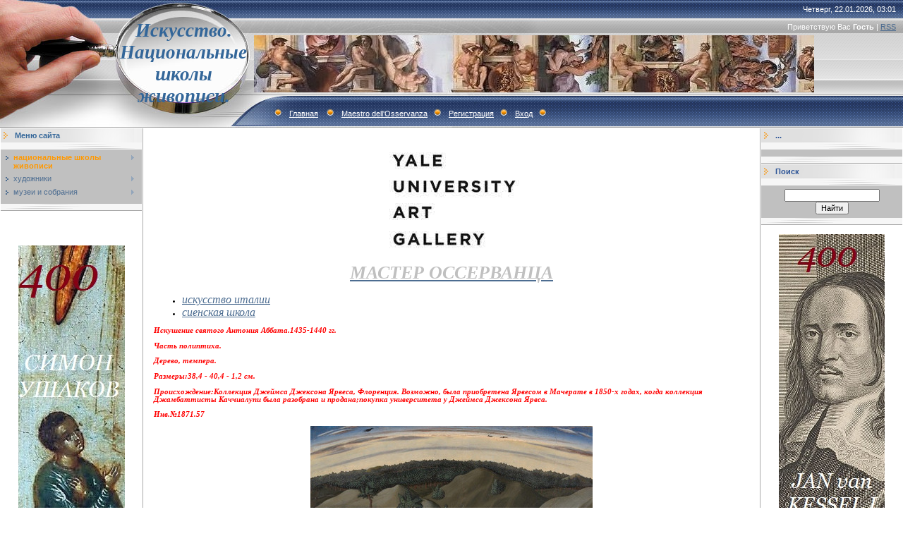

--- FILE ---
content_type: text/html; charset=UTF-8
request_url: http://eguarwr.ru/index/maestro_dell_39_osservanza/0-21467
body_size: 8188
content:
<html>
<head>
<meta http-equiv="content-type" content="text/html; charset=UTF-8">

<title>Искусство. Национальные школы живописи. - Maestro dell&#39;Osservanza</title>


<link type="text/css" rel="StyleSheet" href="/.s/src/css/491.css" />

	<link rel="stylesheet" href="/.s/src/base.min.css" />
	<link rel="stylesheet" href="/.s/src/layer7.min.css" />

	<script src="/.s/src/jquery-1.12.4.min.js"></script>
	
	<script src="/.s/src/uwnd.min.js"></script>
	<script src="//s744.ucoz.net/cgi/uutils.fcg?a=uSD&ca=2&ug=999&isp=1&r=0.550973935972998"></script>
	<link rel="stylesheet" href="/.s/src/ulightbox/ulightbox.min.css" />
	<link rel="stylesheet" href="/.s/src/social.css" />
	<script src="/.s/src/ulightbox/ulightbox.min.js"></script>
	<script>
/* --- UCOZ-JS-DATA --- */
window.uCoz = {"ssid":"723334051374341556661","module":"index","layerType":7,"site":{"host":"eguarwr.ucoz.ru","id":"0eguarwr","domain":"eguarwr.ru"},"country":"US","uLightboxType":1,"language":"ru","sign":{"7253":"Начать слайд-шоу","5255":"Помощник","7254":"Изменить размер","7252":"Предыдущий","5458":"Следующий","7287":"Перейти на страницу с фотографией.","7251":"Запрошенный контент не может быть загружен. Пожалуйста, попробуйте позже.","3125":"Закрыть"}};
/* --- UCOZ-JS-CODE --- */
 function uSocialLogin(t) {
			var params = {"yandex":{"width":870,"height":515},"vkontakte":{"width":790,"height":400},"facebook":{"width":950,"height":520},"ok":{"width":710,"height":390},"google":{"width":700,"height":600}};
			var ref = escape(location.protocol + '//' + ('eguarwr.ru' || location.hostname) + location.pathname + ((location.hash ? ( location.search ? location.search + '&' : '?' ) + 'rnd=' + Date.now() + location.hash : ( location.search || '' ))));
			window.open('/'+t+'?ref='+ref,'conwin','width='+params[t].width+',height='+params[t].height+',status=1,resizable=1,left='+parseInt((screen.availWidth/2)-(params[t].width/2))+',top='+parseInt((screen.availHeight/2)-(params[t].height/2)-20)+'screenX='+parseInt((screen.availWidth/2)-(params[t].width/2))+',screenY='+parseInt((screen.availHeight/2)-(params[t].height/2)-20));
			return false;
		}
		function TelegramAuth(user){
			user['a'] = 9; user['m'] = 'telegram';
			_uPostForm('', {type: 'POST', url: '/index/sub', data: user});
		}
function loginPopupForm(params = {}) { new _uWnd('LF', ' ', -250, -100, { closeonesc:1, resize:1 }, { url:'/index/40' + (params.urlParams ? '?'+params.urlParams : '') }) }
/* --- UCOZ-JS-END --- */
</script>

	<style>.UhideBlock{display:none; }</style>
	<script type="text/javascript">new Image().src = "//counter.yadro.ru/hit;noadsru?r"+escape(document.referrer)+(screen&&";s"+screen.width+"*"+screen.height+"*"+(screen.colorDepth||screen.pixelDepth))+";u"+escape(document.URL)+";"+Date.now();</script>

</head>

<body style="background:#FFFFFF; margin:0px; padding:0px;">
<div id="utbr8214" rel="s744"></div>

<!--U1AHEADER1Z--><table border="0" cellpadding="0" height="181" cellspacing="0" width="100%" style="background:url('/.s/t/491/1.gif') #A1A1A1;">
<tbody><tr><td width="200" style="background:url('/.s/t/491/2.jpg');padding-left:160px;" align="center"><span style="color: rgb(51, 102, 153); font-variant: normal; font-weight: normal; font-stretch: normal; font-size: 20pt; line-height: normal;"><b><!-- <logo> --><font face="Georgia"><i>Искусство. Национальные школы живописи.</i></font><!-- </logo> --></b></span></td>
<td style="background:url('/.s/t/491/3.jpg') left no-repeat;;">
 <table cellpadding="0" cellspacing="0" border="0" width="100%" height="181">
 <tbody><tr><td height="26" align="right" style="color:#FFFFFF;padding-right:10px;">Четверг, 22.01.2026, 03:01</td></tr>
 <tr><td height="24" align="right" style="color:#FFFFFF;padding-right:10px;"><!--<s5212>-->Приветствую Вас<!--</s>--> <b>Гость</b> | <a href="http://eguarwr.ru/news/rss/">RSS</a></td></tr>
 <tr><td height="84"><img src="http://eguarwr.ru/_tbkp/s-2-kopija-3.jpg" border="0" alt="">&nbsp;</td></tr>
 <tr><td height="47" align="left" style="color:#FFFFFF;padding-left:20px;" class="top"><img src="/.s/t/491/4.gif" border="0"><a href="http://eguarwr.ru/"><!--<s5176>-->Главная<!--</s>--></a> <img src="/.s/t/491/4.gif" border="0"><a href="http://eguarwr.ru/index/maestro_dell_39_osservanza/0-21467">Maestro dell&#39;Osservanza</a><img src="/.s/t/491/4.gif" border="0"><a href="/register"><!--<s3089>-->Регистрация<!--</s>--></a><img src="/.s/t/491/4.gif" border="0"><a href="javascript:;" rel="nofollow" onclick="loginPopupForm(); return false;"><!--<s3087>-->Вход<!--</s>--></a><img src="/.s/t/491/4.gif" border="0"></td></tr>
 </tbody></table>
</td>
</tr>
</tbody></table><!--/U1AHEADER1Z-->

<table cellpadding="0" cellspacing="0" border="0" width="100%"><tr><td width="100%" align="center">

<!-- <middle> -->
<table border="0" cellpadding="0" cellspacing="1" width="100%" style="background:#FFFFFF;">
<tr>
<td valign="top" width="200">
<!--U1CLEFTER1Z--><!-- <block1> -->

<table border="0" cellpadding="0" cellspacing="0" width="200" style="text-align: left;">
<tbody><tr><td style="background:url('/.s/t/491/5.gif');padding-left:20px;color:#336699;" height="20"><b><!-- <bt> --><!--<s5184>-->Меню сайта<!--</s>--><!-- </bt> --></b></td></tr>
<tr><td><img src="/.s/t/491/6.gif" border="0" height="10"></td></tr>
<tr><td style="padding:5px;background:#C0C0C0;"><!-- <bc> --><div id="uMenuDiv1" class="uMenuV" style="position:relative;"><ul class="uMenuRoot">
<li style="position:relative;"><div class="umn-tl"><div class="umn-tr"><div class="umn-tc"></div></div></div><div class="umn-ml"><div class="umn-mr"><div class="umn-mc"><div class="uMenuItem"><div class="uMenuArrow"></div><a href="/"><span>национальные школы живописи</span></a></div></div></div></div><div class="umn-bl"><div class="umn-br"><div class="umn-bc"><div class="umn-footer"></div></div></div></div><ul style="display:none;">
<li><div class="uMenuItem"><a href="/index/iskusstvo_italii/0-4"><span>искусство италии</span></a></div></li>
<li><div class="uMenuItem"><a href="/index/iskusstvo_ispanii/0-13"><span>искусство испании</span></a></div></li>
<li><div class="uMenuItem"><a href="/index/iskusstvo_germanii/0-8"><span>искусство германии</span></a></div></li>
<li><div class="uMenuItem"><a href="/index/painting_early_netherlands/0-10"><span>ранние нидерланды</span></a></div></li>
<li><div class="uMenuItem"><a href="/index/iskusstvo_gollandii/0-9"><span>искусство голландии</span></a></div></li>
<li><div class="uMenuItem"><a href="/index/iskusstvo_flandrii/0-11"><span>искусство фландрии</span></a></div></li>
<li><div class="uMenuItem"><a href="/index/iskusstvo_francii/0-5"><span>искусство франции</span></a></div></li>
<li><div class="uMenuItem"><a href="/index/russkoe_iskusstvo/0-14"><span>русское искусство</span></a></div></li>
<li><div class="uMenuItem"><a href="/index/iskusstvo_anglii/0-12"><span>искусство англии</span></a></div></li></ul></li>
<li style="position:relative;"><div class="umn-tl"><div class="umn-tr"><div class="umn-tc"></div></div></div><div class="umn-ml"><div class="umn-mr"><div class="umn-mc"><div class="uMenuItem"><div class="uMenuArrow"></div><a href="/index/khudozhniki/0-15"><span>художники</span></a></div></div></div></div><div class="umn-bl"><div class="umn-br"><div class="umn-bc"><div class="umn-footer"></div></div></div></div><ul style="display:none;">
<li><div class="uMenuItem"><a href="/index/khudozhniki_a/0-16"><span>художники-A</span></a></div><ul style="display:none;">
<li><div class="uMenuItem"><a href="/index/artists_italy_a/0-42"><span>художники италии-A</span></a></div></li>
<li><div class="uMenuItem"><a href="/index/khudozhniki_germanii_a/0-2620"><span>художники германии - А</span></a></div></li>
<li><div class="uMenuItem"><a href="/index/khud_flandrii_a/0-2844"><span>худ. фландрии-А</span></a></div></li>
<li><div class="uMenuItem"><a href="/index/khud_st_niderlandov_a/0-3055"><span>худ. ст.нидерландов-А</span></a></div></li>
<li><div class="uMenuItem"><a href="/index/khud_francii_a/0-3534"><span>худ. франции- А</span></a></div></li>
<li><div class="uMenuItem"><a href="/index/khud_ispanii_a/0-3985"><span>худ. испании- А</span></a></div></li>
<li><div class="uMenuItem"><a href="/index/khud_gollandii_a/0-4221"><span>худ. голландии-А</span></a></div></li>
<li><div class="uMenuItem"><a href="http://eguarwr.ru/index/khud_anglii_a/0-6228"><span>худ. англии-А</span></a></div></li>
<li><div class="uMenuItem"><a href="http://eguarwr.ru/index/russkie_khud_a/0-7756"><span>русские худ.-А</span></a></div></li>
<li><div class="uMenuItem"><a href="http://eguarwr.ru/index/khud_avstrii_a/0-10323"><span>худ.австрии-А</span></a></div></li></ul></li>
<li><div class="uMenuItem"><a href="/index/khudozhniki_b/0-17"><span>художники-B</span></a></div><ul style="display:none;">
<li><div class="uMenuItem"><a href="/index/artists_italy_b/0-43"><span>художники италии-B</span></a></div></li>
<li><div class="uMenuItem"><a href="/index/khudozhniki_germanii_v/0-2624"><span>художники германии- В</span></a></div></li>
<li><div class="uMenuItem"><a href="/index/khudozhniki_flandrii_v/0-2845"><span>художники фландрии-В</span></a></div></li>
<li><div class="uMenuItem"><a href="/index/khud_st_niderlandov_b/0-3057"><span>худ. ст.нидерландов-В</span></a></div></li>
<li><div class="uMenuItem"><a href="/index/khud_francii_b/0-3536"><span>худ. франции-В</span></a></div></li>
<li><div class="uMenuItem"><a href="/index/khud_ispanii_b/0-3988"><span>худ. испании-В</span></a></div></li>
<li><div class="uMenuItem"><a href="/index/khud_gollandii_b/0-4226"><span>худ. голландии-В</span></a></div></li>
<li><div class="uMenuItem"><a href="http://eguarwr.ru/index/b/0-6229"><span>худ. англии-В</span></a></div></li>
<li><div class="uMenuItem"><a href="http://eguarwr.ru/index/khud_belgii_v/0-6473"><span>худ. бельгии-В</span></a></div></li>
<li><div class="uMenuItem"><a href="http://eguarwr.ru/index/khud_rossii_v/0-7469"><span>худ.россии-В</span></a></div></li></ul></li>
<li><div class="uMenuItem"><a href="/index/khudozhniki_c/0-18"><span>художники-C</span></a></div><ul style="display:none;">
<li><div class="uMenuItem"><a href="/index/artists_italy_c/0-44"><span>художники италии-С</span></a></div></li>
<li><div class="uMenuItem"><a href="/index/khudozhniki_germanii_s/0-2638"><span>художники германии -С</span></a></div></li>
<li><div class="uMenuItem"><a href="/index/khud_st_niderlandov_c/0-3085"><span>худ. ст.нидерландов-С</span></a></div></li>
<li><div class="uMenuItem"><a href="/index/khud_francii_c/0-3555"><span>худ. франции-С</span></a></div></li>
<li><div class="uMenuItem"><a href="/index/khud_ispanii_s/0-3993"><span>худ. испании- С</span></a></div></li>
<li><div class="uMenuItem"><a href="/index/khud_gollandii_s/0-4244"><span>худ. голландии-С</span></a></div></li>
<li><div class="uMenuItem"><a href="/index/khud_flandrii_s/0-5398"><span>худ.фландрии-С</span></a></div></li>
<li><div class="uMenuItem"><a href="http://eguarwr.ru/index/khud_anglii_c/0-6230"><span>худ.англии-С</span></a></div></li>
<li><div class="uMenuItem"><a href="http://eguarwr.ru/index/khud_rossii_k/0-7248"><span>худ.россии-С</span></a></div></li>
<li><div class="uMenuItem"><a href="http://eguarwr.ru/index/khud_rossii_ch/0-9020"><span>худ. россии-Ч</span></a></div></li></ul></li>
<li><div class="uMenuItem"><a href="/index/khudozhniki_d/0-19"><span>художники-D</span></a></div><ul style="display:none;">
<li><div class="uMenuItem"><a href="/index/artists_italy_d/0-45"><span>художники италии-D</span></a></div></li>
<li><div class="uMenuItem"><a href="/index/khudozhniki_germanii_d/0-2636"><span>художники германии - D</span></a></div></li>
<li><div class="uMenuItem"><a href="/index/khud_st_niderlandov_d/0-3080"><span>худ. ст.нидерландов-D</span></a></div></li>
<li><div class="uMenuItem"><a href="/index/khud_francii_d/0-3563"><span>худ. франции-D</span></a></div></li>
<li><div class="uMenuItem"><a href="/index/khud_gollandii_d/0-4240"><span>худ. голландии-D</span></a></div></li>
<li><div class="uMenuItem"><a href="/index/d/0-5463"><span>худ. фландрии-D</span></a></div></li>
<li><div class="uMenuItem"><a href="http://eguarwr.ru/index/khud_anglii_d/0-6231"><span>худ.англии-D</span></a></div></li>
<li><div class="uMenuItem"><a href="http://eguarwr.ru/index/khud_belgii_d/0-7838"><span>худ. бельгии-D</span></a></div></li>
<li><div class="uMenuItem"><a href="http://eguarwr.ru/index/khud_rossii_d/0-8981"><span>худ.россии-D</span></a></div></li></ul></li>
<li><div class="uMenuItem"><a href="/index/khudozhniki_e/0-20"><span>художники-E</span></a></div><ul style="display:none;">
<li><div class="uMenuItem"><a href="/index/khudozhniki_germanii_e/0-2654"><span>художники германии- Е</span></a></div></li>
<li><div class="uMenuItem"><a href="/index/khud_st_niderlandov_e/0-3116"><span>худ. ст.нидерландов-Е</span></a></div></li>
<li><div class="uMenuItem"><a href="/index/e/0-5497"><span>худ. фландрии-Е</span></a></div></li>
<li><div class="uMenuItem"><a href="/index/e/0-5615"><span>худ. испании-Е</span></a></div></li>
<li><div class="uMenuItem"><a href="http://eguarwr.ru/index/khud_gollandii_e/0-6307"><span>худ.голландии-Е</span></a></div></li>
<li><div class="uMenuItem"><a href="http://eguarwr.ru/index/khud_anglii_e/0-7735"><span>худ.англии-Е</span></a></div></li>
<li><div class="uMenuItem"><a href="http://eguarwr.ru/index/khud_francii_e/0-8373"><span>худ.франции-E</span></a></div></li>
<li><div class="uMenuItem"><a href="http://eguarwr.ru/index/khud_rossii_e/0-8990"><span>худ.россии-Е</span></a></div></li></ul></li>
<li><div class="uMenuItem"><a href="/index/f/0-21"><span>художники-F</span></a></div><ul style="display:none;">
<li><div class="uMenuItem"><a href="/index/artists_italy_f/0-47"><span>художники италии-F</span></a></div></li>
<li><div class="uMenuItem"><a href="/index/khudozhniki_germanii_f/0-2648"><span>художники германии -F</span></a></div></li>
<li><div class="uMenuItem"><a href="/index/khud_st_niderlandov_f/0-3111"><span>худ. ст.нидерландов-F</span></a></div></li>
<li><div class="uMenuItem"><a href="/index/khud_francii_f/0-3568"><span>худ.франции-F</span></a></div></li>
<li><div class="uMenuItem"><a href="/index/khud_ispanii_f/0-4005"><span>худ. испании- F</span></a></div></li>
<li><div class="uMenuItem"><a href="/index/khud_gollandii_f/0-4242"><span>худ. голландии-F</span></a></div></li>
<li><div class="uMenuItem"><a href="/index/f/0-5482"><span>худ. фландрии-F</span></a></div></li>
<li><div class="uMenuItem"><a href="http://eguarwr.ru/index/khud_rossii_f/0-6832"><span>худ.россии-F</span></a></div></li>
<li><div class="uMenuItem"><a href="http://eguarwr.ru/index/khud_belgii_f/0-8379"><span>худ.бельгии-F</span></a></div></li></ul></li>
<li><div class="uMenuItem"><a href="/index/khudozhniki_g/0-22"><span>художники-G</span></a></div><ul style="display:none;">
<li><div class="uMenuItem"><a href="/index/artists_italy_g/0-48"><span>художники италии-G</span></a></div></li>
<li><div class="uMenuItem"><a href="/index/khudozhniki_germanii_g/0-2630"><span>художники германии -G</span></a></div></li>
<li><div class="uMenuItem"><a href="/index/khud_st_niderlandov_g/0-3074"><span>худ. ст.нидерландов-G</span></a></div></li>
<li><div class="uMenuItem"><a href="/index/khud_francii_g/0-3552"><span>худ. франции- G</span></a></div></li>
<li><div class="uMenuItem"><a href="/index/khud_ispanii_g/0-4008"><span>худ. испании- G</span></a></div></li>
<li><div class="uMenuItem"><a href="/index/khud_gollandii_g/0-4238"><span>худ. голландии-G</span></a></div></li>
<li><div class="uMenuItem"><a href="/index/khud_flandrii_g/0-5126"><span>худ. фландрии-G</span></a></div></li>
<li><div class="uMenuItem"><a href="/index/khud_anglii_g/0-5710"><span>худ. англии-G</span></a></div></li>
<li><div class="uMenuItem"><a href="http://eguarwr.ru/index/khud_belgii_g/0-8380"><span>худ.бельгии-G</span></a></div></li>
<li><div class="uMenuItem"><a href="http://eguarwr.ru/index/khud_rossii_g/0-8998"><span>худ.россии-G</span></a></div></li></ul></li>
<li><div class="uMenuItem"><a href="/index/khudozhniki_h/0-23"><span>художники-H</span></a></div><ul style="display:none;">
<li><div class="uMenuItem"><a href="/index/khudozhniki_germanii_n/0-2632"><span>художники германии-Н</span></a></div></li>
<li><div class="uMenuItem"><a href="/index/khud_st_niderlandov_h/0-3113"><span>худ. ст.нидерландов-H</span></a></div></li>
<li><div class="uMenuItem"><a href="/index/khud_ispanii_n/0-4028"><span>худ. испании-Н</span></a></div></li>
<li><div class="uMenuItem"><a href="/index/khud_gollandii_n/0-4253"><span>худ. голландии-Н</span></a></div></li>
<li><div class="uMenuItem"><a href="/index/n/0-5502"><span>худ. фландрии-Н</span></a></div></li>
<li><div class="uMenuItem"><a href="http://eguarwr.ru/index/khud_francii_h/0-6879"><span>худ.франции-Н</span></a></div></li>
<li><div class="uMenuItem"><a href="http://eguarwr.ru/index/khud_anglii_n/0-7736"><span>худ.англии-Н</span></a></div></li>
<li><div class="uMenuItem"><a href="http://eguarwr.ru/index/khud_belgii_h/0-8381"><span>худ.бельгии-H</span></a></div></li>
<li><div class="uMenuItem"><a href="http://eguarwr.ru/index/khud_rossii_kh/0-9027"><span>худ.россии-Х</span></a></div></li></ul></li>
<li><div class="uMenuItem"><a href="/index/khudozhniki_i/0-24"><span>художники-I</span></a></div><ul style="display:none;">
<li><div class="uMenuItem"><a href="/index/artists_italy_i/0-50"><span>художники италии-I</span></a></div></li>
<li><div class="uMenuItem"><a href="/index/khud_st_niderlandov_i/0-3083"><span>худ. ст.нидерландов-I</span></a></div></li>
<li><div class="uMenuItem"><a href="/index/khud_ispanii_i/0-5616"><span>худ. испании- I</span></a></div></li>
<li><div class="uMenuItem"><a href="/index/khud_francii_i/0-5892"><span>худ. франции-I</span></a></div></li>
<li><div class="uMenuItem"><a href="http://eguarwr.ru/index/khud_rossii_i/0-6890"><span>худ. россии-I</span></a></div></li>
<li><div class="uMenuItem"><a href="/index/khud_gollandii_i/0-14099"><span>худ.голландии-I</span></a></div></li></ul></li>
<li><div class="uMenuItem"><a href="/index/khudozhniki_j/0-25"><span>художники-J</span></a></div><ul style="display:none;">
<li><div class="uMenuItem"><a href="/index/artists_italy_j/0-51"><span>художники италии-J</span></a></div></li>
<li><div class="uMenuItem"><a href="/index/khud_flandrii_j/0-4959"><span>худ. фландрии-J</span></a></div></li>
<li><div class="uMenuItem"><a href="/index/khud_ispanii_j/0-5617"><span>худ. испании-J</span></a></div></li>
<li><div class="uMenuItem"><a href="http://eguarwr.ru/index/khud_gollandii_j/0-6299"><span>худ.голландии-J</span></a></div></li>
<li><div class="uMenuItem"><a href="http://eguarwr.ru/index/khud_germanii_j/0-7281"><span>худ.германии-J</span></a></div></li>
<li><div class="uMenuItem"><a href="http://eguarwr.ru/index/khud_anglii_j/0-7737"><span>худ.англии-J</span></a></div></li>
<li><div class="uMenuItem"><a href="http://eguarwr.ru/index/khud_francii_j/0-8357"><span>худ.франции-J</span></a></div></li>
<li><div class="uMenuItem"><a href="http://eguarwr.ru/index/khud_belgii_j/0-8382"><span>худ.бельгии-J</span></a></div></li></ul></li>
<li><div class="uMenuItem"><a href="/index/khudozhniki_k/0-26"><span>художники-K</span></a></div><ul style="display:none;">
<li><div class="uMenuItem"><a href="/index/khudozhniki_germanii_k/0-2642"><span>художники германии -К</span></a></div></li>
<li><div class="uMenuItem"><a href="/index/khud_st_niderlandov_k/0-4853"><span>худ. ст. нидерландов-К</span></a></div></li>
<li><div class="uMenuItem"><a href="/index/khud_gollandii_k/0-4899"><span>худ. голландии-К</span></a></div></li>
<li><div class="uMenuItem"><a href="/index/khud_flandrii_k/0-5412"><span>худ. фландрии-К</span></a></div></li>
<li><div class="uMenuItem"><a href="http://eguarwr.ru/index/k/0-6036"><span>худ. англии-К</span></a></div></li>
<li><div class="uMenuItem"><a href="http://eguarwr.ru/index/khud_rossiii_k/0-7495"><span>худ.россиии-К</span></a></div></li>
<li><div class="uMenuItem"><a href="http://eguarwr.ru/index/khud_belgii_k/0-8383"><span>худ.бельгии-К</span></a></div></li></ul></li>
<li><div class="uMenuItem"><a href="/index/khudozhniki_l/0-28"><span>художники-L</span></a></div><ul style="display:none;">
<li><div class="uMenuItem"><a href="/index/artists_italy_l/0-53"><span>художники италии-L</span></a></div></li>
<li><div class="uMenuItem"><a href="/index/khudozhniki_germanii_l/0-2644"><span>художники германии - L</span></a></div></li>
<li><div class="uMenuItem"><a href="/index/khud_st_niderlandov_l/0-3090"><span>худ. ст.нидерландов-L</span></a></div></li>
<li><div class="uMenuItem"><a href="/index/khud_francii_l/0-3576"><span>худ. франции-L</span></a></div></li>
<li><div class="uMenuItem"><a href="/index/khud_gollandii_l/0-4257"><span>худ. голландии- L</span></a></div></li>
<li><div class="uMenuItem"><a href="/index/l/0-5470"><span>худ. фландрии-L</span></a></div></li>
<li><div class="uMenuItem"><a href="/index/khud_ispanii_l/0-5618"><span>худ. испании-L</span></a></div></li>
<li><div class="uMenuItem"><a href="http://eguarwr.ru/index/khud_anglii_l/0-7661"><span>худ.англии-L</span></a></div></li>
<li><div class="uMenuItem"><a href="http://eguarwr.ru/index/khud_belgii_l/0-8384"><span>худ.бельгии-L</span></a></div></li>
<li><div class="uMenuItem"><a href="http://eguarwr.ru/index/khud_rossii_l/0-9138"><span>худ.россии-L</span></a></div></li>
<li><div class="uMenuItem"><a href="http://eguarwr.ru/index/khud_avstrii_l/0-10302"><span>худ. австрии-L</span></a></div></li></ul></li>
<li><div class="uMenuItem"><a href="/index/khudozhniki_m/0-29"><span>художники-M</span></a></div><ul style="display:none;">
<li><div class="uMenuItem"><a href="/index/artists_italy_m/0-54"><span>художники италии-M</span></a></div></li>
<li><div class="uMenuItem"><a href="/index/khud_st_niderlandov_m/0-3092"><span>худ. ст.нидерландов-М</span></a></div></li>
<li><div class="uMenuItem"><a href="/index/khud_francii_m/0-3580"><span>худ. франции-М</span></a></div></li>
<li><div class="uMenuItem"><a href="/index/khud_ispanii_m/0-4013"><span>худ. испании- M</span></a></div></li>
<li><div class="uMenuItem"><a href="/index/khud_gollandii_m/0-4249"><span>худ. голландии-М</span></a></div></li>
<li><div class="uMenuItem"><a href="/index/khud_germanii_m/0-4726"><span>худ. германии-М</span></a></div></li>
<li><div class="uMenuItem"><a href="/index/m/0-5476"><span>худ. фландрии-M</span></a></div></li>
<li><div class="uMenuItem"><a href="http://eguarwr.ru/index/khud_anglii_m/0-7720"><span>худ. англии-М</span></a></div></li>
<li><div class="uMenuItem"><a href="http://eguarwr.ru/index/khud_belgii_m/0-8385"><span>худ.бельгии-M</span></a></div></li>
<li><div class="uMenuItem"><a href="http://eguarwr.ru/index/khud_rossii_m/0-9034"><span>худ.россии-М</span></a></div></li></ul></li>
<li><div class="uMenuItem"><a href="/index/khudozhniki_n/0-30"><span>художники-N</span></a></div><ul style="display:none;">
<li><div class="uMenuItem"><a href="/index/artists_italy_n/0-55"><span>художники италии-N</span></a></div></li>
<li><div class="uMenuItem"><a href="/index/khud_ispanii_n/0-5003"><span>худ. испании-N</span></a></div></li>
<li><div class="uMenuItem"><a href="/index/n/0-5506"><span>худ. фландрии-N</span></a></div></li>
<li><div class="uMenuItem"><a href="http://eguarwr.ru/index/khud_gollandii_n/0-6283"><span>худ.голландии-N</span></a></div></li>
<li><div class="uMenuItem"><a href="http://eguarwr.ru/index/khud_germanii_n/0-7275"><span>худ.германии-N</span></a></div></li>
<li><div class="uMenuItem"><a href="http://eguarwr.ru/index/khud_anglii_n/0-7738"><span>худ.англии-N</span></a></div></li>
<li><div class="uMenuItem"><a href="http://eguarwr.ru/index/khud_francii_n/0-8346"><span>худ.франции-N</span></a></div></li>
<li><div class="uMenuItem"><a href="http://eguarwr.ru/index/khud_belgii_n/0-8386"><span>худ.бельгии-N</span></a></div></li>
<li><div class="uMenuItem"><a href="http://eguarwr.ru/index/khud_rossii_n/0-9035"><span>худ.россии-N</span></a></div></li></ul></li>
<li><div class="uMenuItem"><a href="/index/khudozhniki_o/0-31"><span>художники-О</span></a></div><ul style="display:none;">
<li><div class="uMenuItem"><a href="/index/artists_italy_o/0-56"><span>художники италии-O</span></a></div></li>
<li><div class="uMenuItem"><a href="/index/khud_st_niderlandov_o/0-3099"><span>худ. ст.нидерландов-О</span></a></div></li>
<li><div class="uMenuItem"><a href="/index/khud_gollandii_o/0-4264"><span>худ. голландии-О</span></a></div></li>
<li><div class="uMenuItem"><a href="/index/khudozhniki_ispanii_o/0-5010"><span>художники испании-О</span></a></div></li>
<li><div class="uMenuItem"><a href="/index/khud_flandrii_o/0-5379"><span>худ. фландрии- О</span></a></div></li>
<li><div class="uMenuItem"><a href="http://eguarwr.ru/index/khud_germanii_o/0-6211"><span>худ.германии-О</span></a></div></li>
<li><div class="uMenuItem"><a href="http://eguarwr.ru/index/khud_francii_o/0-6463"><span>худ. франции-О</span></a></div></li>
<li><div class="uMenuItem"><a href="http://eguarwr.ru/index/khud_anglii_o/0-7739"><span>худ.англии-О</span></a></div></li>
<li><div class="uMenuItem"><a href="http://eguarwr.ru/index/khud_belgii_o/0-8393"><span>худ.бельгии-О</span></a></div></li>
<li><div class="uMenuItem"><a href="http://eguarwr.ru/index/khud_rossii_o/0-9036"><span>худ.россии-О</span></a></div></li></ul></li>
<li><div class="uMenuItem"><a href="/index/khudozhniki_r/0-32"><span>художники-Р</span></a></div><ul style="display:none;">
<li><div class="uMenuItem"><a href="/index/artists_italy_p/0-57"><span>художники италии-P</span></a></div></li>
<li><div class="uMenuItem"><a href="/index/khudozhniki_germanii_r/0-2656"><span>художники германии- Р</span></a></div></li>
<li><div class="uMenuItem"><a href="/index/khudozhniki_flandrii_r/0-2846"><span>художники фландрии-Р</span></a></div></li>
<li><div class="uMenuItem"><a href="/index/khud_st_niderlandov_p/0-3102"><span>худ. ст.нидерландов-Р</span></a></div></li>
<li><div class="uMenuItem"><a href="/index/khud_francii_r/0-3570"><span>худ. франции-Р</span></a></div></li>
<li><div class="uMenuItem"><a href="/index/khud_ispanii_r/0-4026"><span>худ. испании- Р</span></a></div></li>
<li><div class="uMenuItem"><a href="/index/khud_gollandii_r/0-4266"><span>худ. голландии-Р</span></a></div></li>
<li><div class="uMenuItem"><a href="http://eguarwr.ru/index/khud_anglii_r/0-7740"><span>худ.англии-Р</span></a></div></li>
<li><div class="uMenuItem"><a href="http://eguarwr.ru/index/khud_belgii_r/0-8387"><span>худ.бельгии-Р</span></a></div></li>
<li><div class="uMenuItem"><a href="http://eguarwr.ru/index/khud_rossii_r/0-9037"><span>худ.россии-Р</span></a></div></li></ul></li>
<li><div class="uMenuItem"><a href="/index/khudozhniki_q/0-33"><span>художники-Q</span></a></div><ul style="display:none;">
<li><div class="uMenuItem"><a href="/index/khud_flandrii_q/0-5404"><span>худ. фландрии-Q</span></a></div></li>
<li><div class="uMenuItem"><a href="http://eguarwr.ru/index/khud_gollandii_q/0-8283"><span>худ.голландии-Q</span></a></div></li>
<li><div class="uMenuItem"><a href="http://eguarwr.ru/index/khud_francii_q/0-8358"><span>худ.франции-Q</span></a></div></li>
<li><div class="uMenuItem"><a href="http://eguarwr.ru/index/khud_belgii_q/0-8388"><span>худ.бельгии-Q</span></a></div></li></ul></li>
<li><div class="uMenuItem"><a href="/index/khudozhniki_r/0-34"><span>художники-R</span></a></div><ul style="display:none;">
<li><div class="uMenuItem"><a href="/index/artists_italy_r/0-59"><span>художники италии-R</span></a></div></li>
<li><div class="uMenuItem"><a href="/index/khudozhniki_germanii_r/0-2646"><span>художники германии -R</span></a></div></li>
<li><div class="uMenuItem"><a href="/index/khudozhniki_flandrii_r/0-2847"><span>художники фландрии-R</span></a></div></li>
<li><div class="uMenuItem"><a href="/index/khud_st_niderlandov_r/0-3105"><span>худ. ст.нидерландов-R</span></a></div></li>
<li><div class="uMenuItem"><a href="/index/khud_francii_r/0-3574"><span>худ. франции-R</span></a></div></li>
<li><div class="uMenuItem"><a href="/index/khud_ispanii_r/0-4023"><span>худ. испании- R</span></a></div></li>
<li><div class="uMenuItem"><a href="/index/khud_gollandii_r/0-4247"><span>худ. голландии-R</span></a></div></li>
<li><div class="uMenuItem"><a href="/index/r/0-5588"><span>худ. англии-R</span></a></div></li>
<li><div class="uMenuItem"><a href="http://eguarwr.ru/index/khud_rossii_r/0-6440"><span>худ.россии-Р</span></a></div></li>
<li><div class="uMenuItem"><a href="http://eguarwr.ru/index/khud_belgii_r/0-8389"><span>худ.бельгии-R</span></a></div></li></ul></li>
<li><div class="uMenuItem"><a href="/index/khudozhniki_s/0-35"><span>художники-S</span></a></div><ul style="display:none;">
<li><div class="uMenuItem"><a href="/index/artists_italy_s/0-60"><span>художники италии-S</span></a></div></li>
<li><div class="uMenuItem"><a href="/index/khudozhniki_germanii_s/0-2650"><span>художники германии- S</span></a></div></li>
<li><div class="uMenuItem"><a href="/index/khudozhniki_flandrii_s/0-2850"><span>художники фландрии-S</span></a></div></li>
<li><div class="uMenuItem"><a href="/index/khud_st_niderlandov_s/0-3107"><span>худ. ст.нидерландов-S</span></a></div></li>
<li><div class="uMenuItem"><a href="/index/khud_francii_s/0-3584"><span>худ. франции-S</span></a></div></li>
<li><div class="uMenuItem"><a href="/index/khud_ispanii_s/0-4002"><span>худ. испании- S</span></a></div></li>
<li><div class="uMenuItem"><a href="/index/khud_gollandii_s/0-4269"><span>худ. голландии-S</span></a></div></li>
<li><div class="uMenuItem"><a href="http://eguarwr.ru/index/khud_rossii_s/0-6217"><span>худ.россии-S</span></a></div></li>
<li><div class="uMenuItem"><a href="http://eguarwr.ru/index/khud_anglii_s/0-7741"><span>худ.англии-S</span></a></div></li>
<li><div class="uMenuItem"><a href="http://eguarwr.ru/index/khud_belgii_s/0-8390"><span>худ.бельгии-S</span></a></div></li>
<li><div class="uMenuItem"><a href="http://eguarwr.ru/index/khud_rossii_sh/0-9028"><span>худ.россии-Ш</span></a></div></li></ul></li>
<li><div class="uMenuItem"><a href="/index/khudozhniki_t/0-36"><span>художники-T</span></a></div><ul style="display:none;">
<li><div class="uMenuItem"><a href="/index/artists_italy_t/0-61"><span>художники италии-T</span></a></div></li>
<li><div class="uMenuItem"><a href="/index/khud_gollandii_t/0-4260"><span>худ. голландии-Т</span></a></div></li>
<li><div class="uMenuItem"><a href="/index/khud_francii_t/0-5240"><span>худ. франции-Т</span></a></div></li>
<li><div class="uMenuItem"><a href="/index/t/0-5521"><span>худ. фландрии-T</span></a></div></li>
<li><div class="uMenuItem"><a href="/index/khud_ispanii_t/0-5619"><span>худ. испании - Т</span></a></div></li>
<li><div class="uMenuItem"><a href="http://eguarwr.ru/index/khud_germanii_t/0-7280"><span>худ.германии-T</span></a></div></li>
<li><div class="uMenuItem"><a href="http://eguarwr.ru/index/khud_belgii_t/0-8391"><span>худ.бельгии-Т</span></a></div></li>
<li><div class="uMenuItem"><a href="http://eguarwr.ru/index/khud_rossii_t/0-9025"><span>худ.россии-T</span></a></div></li></ul></li>
<li><div class="uMenuItem"><a href="/index/khudozhniki_u/0-37"><span>художники-U</span></a></div><ul style="display:none;">
<li><div class="uMenuItem"><a href="/index/artists_italy_u/0-62"><span>художники италии-U</span></a></div></li>
<li><div class="uMenuItem"><a href="/index/u/0-5529"><span>худ. фландрии-U</span></a></div></li>
<li><div class="uMenuItem"><a href="http://eguarwr.ru/index/khud_gollandii_u/0-6823"><span>худ. голландии-U</span></a></div></li>
<li><div class="uMenuItem"><a href="http://eguarwr.ru/index/khud_francii_u/0-7117"><span>худ.франции-U</span></a></div></li>
<li><div class="uMenuItem"><a href="http://eguarwr.ru/index/khud_rossii_u/0-8967"><span>худ.россии-U</span></a></div></li></ul></li>
<li><div class="uMenuItem"><a href="/index/khudozhniki_v/0-38"><span>художники-V</span></a></div><ul style="display:none;">
<li><div class="uMenuItem"><a href="/index/artists_italy_v/0-63"><span>художники италии-V</span></a></div></li>
<li><div class="uMenuItem"><a href="/index/khudozhniki_flandrii_v/0-2848"><span>художники фландрии- V</span></a></div></li>
<li><div class="uMenuItem"><a href="/index/khud_st_niderlandov_v/0-3067"><span>худ. ст.нидерландов-V</span></a></div></li>
<li><div class="uMenuItem"><a href="/index/khud_francii_v/0-3547"><span>худ. франции-V</span></a></div></li>
<li><div class="uMenuItem"><a href="/index/khud_ispanii_v/0-4020"><span>худ. испании- V</span></a></div></li>
<li><div class="uMenuItem"><a href="/index/khud_gollandii_v/0-4232"><span>худ. голландии-V</span></a></div></li>
<li><div class="uMenuItem"><a href="http://eguarwr.ru/index/khud_germanii_v/0-7279"><span>худ.германии-V</span></a></div></li>
<li><div class="uMenuItem"><a href="http://eguarwr.ru/index/khud_belgii_v/0-8392"><span>худ.бельгии-V</span></a></div></li>
<li><div class="uMenuItem"><a href="http://eguarwr.ru/index/khud_rossii_v/0-8999"><span>худ.россии-V</span></a></div></li></ul></li>
<li><div class="uMenuItem"><a href="/index/khudozhniki_w/0-39"><span>художники-W</span></a></div><ul style="display:none;">
<li><div class="uMenuItem"><a href="/index/khudozhniki_germanii_w/0-2628"><span>художники германии- W</span></a></div></li>
<li><div class="uMenuItem"><a href="/index/khudozhniki_flandrii_w/0-2849"><span>художники фландрии-W</span></a></div></li>
<li><div class="uMenuItem"><a href="/index/khud_st_niderlandov_w/0-3071"><span>худ. ст.нидерландов-W</span></a></div></li>
<li><div class="uMenuItem"><a href="/index/khud_francii_w/0-3545"><span>худ. франции-W</span></a></div></li>
<li><div class="uMenuItem"><a href="/index/khud_gollandii_w/0-4234"><span>худ. голландии-W</span></a></div></li>
<li><div class="uMenuItem"><a href="/index/khud_anglii_w/0-5704"><span>худ. англии - W</span></a></div></li>
<li><div class="uMenuItem"><a href="http://eguarwr.ru/index/khud_belgii_w/0-6869"><span>худ.бельгии-W</span></a></div></li></ul></li>
<li><div class="uMenuItem"><a href="/index/khudozhniki_y/0-40"><span>художники-Y</span></a></div><ul style="display:none;">
<li><div class="uMenuItem"><a href="/index/y/0-5538"><span>худ. фландрии-Y</span></a></div></li></ul></li>
<li><div class="uMenuItem"><a href="/index/khudozhniki_z/0-41"><span>художники-Z</span></a></div><ul style="display:none;">
<li><div class="uMenuItem"><a href="/index/artists_italy_z/0-66"><span>художники италии-Z</span></a></div></li>
<li><div class="uMenuItem"><a href="/index/z/0-5558"><span>худ. испании- Z</span></a></div></li>
<li><div class="uMenuItem"><a href="http://eguarwr.ru/index/khud_germanii_z/0-7277"><span>худ.германии-Z</span></a></div></li>
<li><div class="uMenuItem"><a href="http://eguarwr.ru/index/khud_francii_z/0-8359"><span>худ.франции-Z</span></a></div></li>
<li><div class="uMenuItem"><a href="http://eguarwr.ru/index/khud_rossii_z/0-9011"><span>худ.россии-Z</span></a></div></li>
<li><div class="uMenuItem"><a href="/index/khud_gollandii_z/0-14107"><span>худ.голландии-Z</span></a></div></li></ul></li></ul></li>
<li style="position:relative;"><div class="umn-tl"><div class="umn-tr"><div class="umn-tc"></div></div></div><div class="umn-ml"><div class="umn-mr"><div class="umn-mc"><div class="uMenuItem"><div class="uMenuArrow"></div><a href="http://eguarwr.ru/index/museum/0-2"><span>музеи и собрания</span></a></div></div></div></div><div class="umn-bl"><div class="umn-br"><div class="umn-bc"><div class="umn-footer"></div></div></div></div><ul style="display:none;">
<li><div class="uMenuItem"><a href="http://eguarwr.ru/index/muzei_italii/0-254"><span>музеи италии</span></a></div></li>
<li><div class="uMenuItem"><a href="http://eguarwr.ru/index/muzei_francii/0-8958"><span>музеи франции</span></a></div></li>
<li><div class="uMenuItem"><a href="http://eguarwr.ru/index/muzei_ispanii/0-2887"><span>музеи испании</span></a></div></li>
<li><div class="uMenuItem"><a href="http://eguarwr.ru/index/muzei_germanii_i_avstrii/0-258"><span>музеи германии и австрии</span></a></div></li>
<li><div class="uMenuItem"><a href="http://eguarwr.ru/index/muzei_niderlandov/0-8959"><span>музеи нидерландов и бельгии</span></a></div></li>
<li><div class="uMenuItem"><a href="http://eguarwr.ru/index/muzei_rossii/0-6445"><span>музеи россии</span></a></div></li>
<li><div class="uMenuItem"><a href="http://eguarwr.ru/index/muzei_anglii/0-310"><span>музеи великобритании</span></a></div></li>
<li><div class="uMenuItem"><a href="http://eguarwr.ru/index/muzei_ssha/0-255"><span>музеи сша и канады</span></a></div></li></ul></li></ul></div><script>$(function(){_uBuildMenu('#uMenuDiv1',0,document.location.href+'/','uMenuItemA','uMenuArrow',2500);})</script><!-- </bc> --></td></tr>
<tr><td><img src="/.s/t/491/7.gif" border="0" height="11"></td></tr>
</tbody></table><br><br><br><br>

<!-- </block1> -->
<div align="center">
 <div style="text-align: center;"><a class="link" href="/index/0-8968"><img alt="" src="/19/Simon_Ushakov_Archangel_Mikhail_and_Devil.jpg"></a></div> </div><!--/U1CLEFTER1Z-->
</td>

<td valign="top" style="border-left:1px solid #A9A9A9;border-right:1px solid #A9A9A9;">
<table border="0" cellpadding="15" cellspacing="0" width="100%"><tr><td style="background:#FFFFFF;"><!-- <body> --><div class="page-content-wrapper"><table style="border-collapse:collapse;width:750px;">
</table>

<p style="text-align: center;"><a class="link" href="/index/0-15132"><img alt="" src="http://eguarwr.ru/Yale_University_Art_Gallery.jpg" /></a></p>

<h1 align="center"><span style="font-size:26px;"><span style="font-family:georgia,serif;"><strong><a class="link" href="/index/0-17478"><em><span style="color: #c0c0c0;">МАСТЕР ОССЕРВАНЦА</span></em></a></strong></span></span></h1>

<ul>
 <li><span style="font-size:16px;"><span style="font-family:Georgia,serif;"><em><a class="link" href="/index/0-4">искусство италии</a></em></span></span></li>
 <li><span style="font-size:16px;"><span style="font-family:Georgia,serif;"><em><a class="link" href="/index/0-6">сиенская школа</a></em></span></span></li>
</ul>

<p><span style="font-family:Georgia,serif;"><span style="color:#ff0000;"><strong><em>Искушение святого Антония Аббата.1435-1440 гг.</em></strong></span></span></p>

<p><span style="font-family:Georgia,serif;"><span style="color:#ff0000;"><strong><em>Часть полиптиха.</em></strong></span></span></p>

<p><span style="font-family:Georgia,serif;"><span style="color:#ff0000;"><strong><em>Дерево, темпера.</em></strong></span></span></p>

<p><span style="font-family:Georgia,serif;"><span style="color:#ff0000;"><strong><em>Размеры:38,4 - 40,4 - 1,2 см.</em></strong></span></span></p>

<p><span style="font-family:Georgia,serif;"><span style="color:#ff0000;"><strong><em>Происхождение:Коллекция Джеймса Джексона Ярвеса, Флоренция. Возможно, была приобретена Ярвесом в Мачерате в 1850-х годах, когда коллекция Джамбаттисты Каччиалупи была разобрана и продана;покупка университета у Джеймса Джексона Ярвса. </em></strong></span></span></p>

<p><span style="font-family:Georgia,serif;"><span style="color:#ff0000;"><strong><em>Инв.№1871.57</em></strong></span></span></p>

<p style="text-align: center;"><!--IMG1--><a href="/_si/107/55525815.png" class="ulightbox" target="_blank" title="Нажмите для просмотра в полном размере..."><img   style="margin:0;padding:0;border:0;" src="/_si/107/s55525815.jpg" align="" /></a><!--IMG1--></p>
<p style="text-align: center;"><span style="font-family:Georgia,serif;"><em>EXHIBITION:Painting in Renaissance Siena, 1420&ndash;1500.December 20,1988-March 19,1989.The Metropolitan Museum of Art.New York.</em></span></p>
<p><span style="font-family:Georgia,serif;"><span style="color:#ff0000;"><strong><em>Святой Антоний, побитый бесами. 1430-1436 гг.</em></strong></span></span></p>

<p><span style="font-family:Georgia,serif;"><span style="color:#ff0000;"><strong><em>Часть полиптиха.</em></strong></span></span></p>



<p><span style="font-family:Georgia,serif;"><span style="color:#ff0000;"><strong><em>Дерево, темпера, золото.</em></strong></span></span></p>

<p><span style="font-family:Georgia,serif;"><span style="color:#ff0000;"><strong><em>Размеры: 46,5 - 33,2 см.</em></strong></span></span></p>

<p><span style="font-family:Georgia,serif;"><span style="color:#ff0000;"><strong><em>Происхождение:Коллекция Джеймса Джексона Ярвеса, Флоренция. Возможно, была приобретена Ярвесом в Мачерате в 1850-х годах, когда коллекция Джамбаттисты Каччиалупи была разобрана и продана;покупка университета у Джеймса Джексона Ярвса.</em></strong></span></span></p>

<p style="text-align: center;"><!--IMG2--><a href="/_si/107/06198871.png" class="ulightbox" target="_blank" title="Нажмите для просмотра в полном размере..."><img   style="margin:0;padding:0;border:0;" src="/_si/107/s06198871.jpg" align="" /></a><!--IMG2--></p>
<p style="text-align: center;"><span style="font-family:Georgia,serif;"><em>EXHIBITION:Painting in Renaissance Siena, 1420&ndash;1500.December 20,1988-March 19,1989.The Metropolitan Museum of Art.New York.</em></span></p></div><!-- </body> --></td></tr></table>
</td>

<td valign="top" width="200">
<!--U1DRIGHTER1Z--><!-- <block1972> -->
<table border="0" cellpadding="0" cellspacing="0" width="200">
<tbody><tr><td style="background:url('/.s/t/491/5.gif');padding-left:20px;color:#2C5497;" height="20"><b><!-- <bt> -->...<!-- </bt> --></b></td></tr>
<tr><td><img src="/.s/t/491/6.gif" border="0" height="10"></td></tr>
<tr><td style="padding:5px;background:#C0C0C0;"><!-- <bc> --><script src="/widget/?45;187|2|1|0|1|ru|1|1|1|1|1|1|1|1|1|1|1|1|1|1|1|1"></script><!-- </bc> --></td></tr>
<tr><td><img src="/.s/t/491/7.gif" border="0" height="11"></td></tr>
</tbody></table>
<!-- </block1972> -->

<!-- <block2> -->

<table border="0" cellpadding="0" cellspacing="0" width="200">
<tbody><tr><td style="background:url('/.s/t/491/5.gif');padding-left:20px;color:#2C5497;" height="20"><b><!-- <bt> --><!--<s3163>-->Поиск<!--</s>--><!-- </bt> --></b></td></tr>
<tr><td><img src="/.s/t/491/6.gif" border="0" height="10"></td></tr>
<tr><td style="padding:5px;background:#C0C0C0;"><div align="center"><!-- <bc> -->
		<div class="searchForm">
			<form onsubmit="this.sfSbm.disabled=true" method="get" style="margin:0" action="/search/">
				<div align="center" class="schQuery">
					<input type="text" name="q" maxlength="30" size="20" class="queryField" />
				</div>
				<div align="center" class="schBtn">
					<input type="submit" class="searchSbmFl" name="sfSbm" value="Найти" />
				</div>
				<input type="hidden" name="t" value="0">
			</form>
		</div><!-- </bc> --></div></td></tr>
<tr><td><img src="/.s/t/491/7.gif" border="0" height="11"></td></tr>
</tbody></table><br>

<!-- </block2> -->
<div align="center">
 <div style="text-align: center;"><a class="link" href="/index/0-5413"><img alt="" src="/19/Portret_Jan_van_Kessel-I-RP-P-2004-73-82.jpg"></a></div> </div><!--/U1DRIGHTER1Z-->
</td>
</tr>
</table>
<!-- </middle> -->

</td></tr></table>

<!--U1BFOOTER1Z--><div style="text-align: center;"><br></div><table border="0" cellpadding="0" cellspacing="0" width="100%" style="text-align: right;">
<tbody><tr><td align="center" style="border:1px solid #E1E1E1;" height="41"><table cellpadding="0" cellspacing="0" border="0" width="100%" style="background:url('/.s/t/491/8.gif');"><tbody><tr><td align="left"><img src="/.s/t/491/9.gif" border="0"></td><td align="center"><!-- <copy> -->Искусство. Национальные школы живописи. &copy; 2026<!-- </copy> --></td><td align="right"><img src="/.s/t/491/10.gif" border="0"></td></tr></tbody></table></td></tr>
<tr><td align="center" height="30" style="background:url('/.s/t/491/11.gif') #3C537C;color:#FFFFFF;padding-top:5px;"></td></tr>
</tbody></table><!--/U1BFOOTER1Z-->

</body>

</html>



<!-- 0.05855 (s744) -->